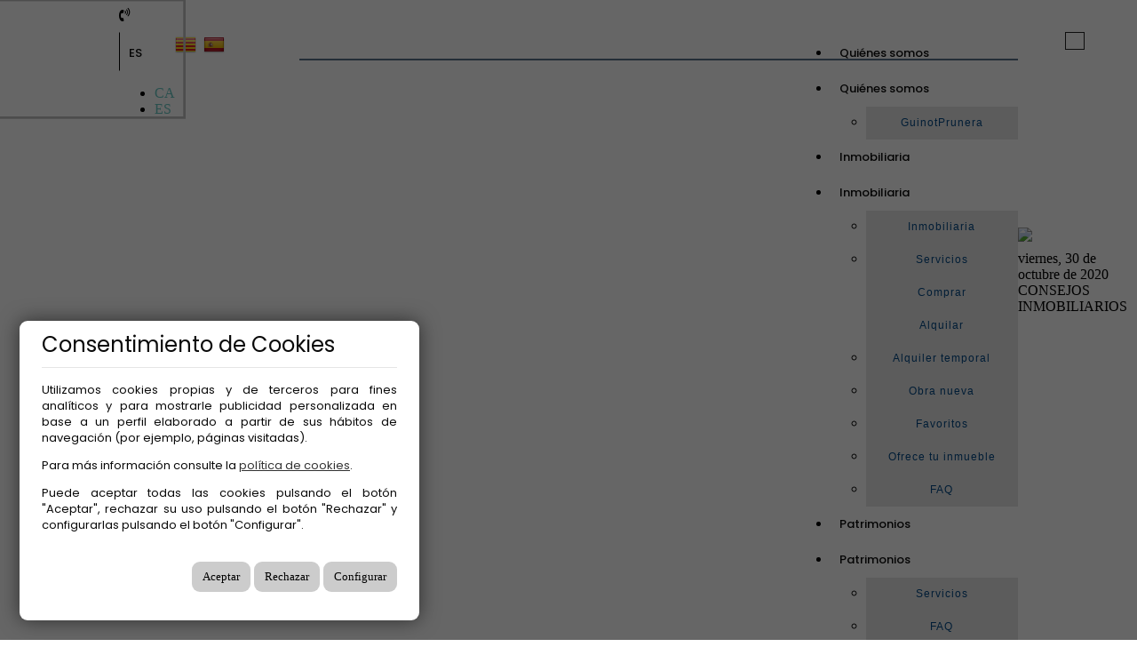

--- FILE ---
content_type: text/html; charset=utf-8
request_url: https://www.guinotprunera.com/es/blog/post/cuantos-ahorros-se-necesitan-para-comprar-una-vivienda
body_size: 12752
content:
<!DOCTYPE HTML>

<html lang="es" xml:lang="es" xmlns="http://www.w3.org/1999/xhtml">
<head id="ctl00_Head1" prefix="og: http://ogp.me/ns#"><title>
	¿Cuántos ahorros se necesitan para comprar una vivienda?
</title>
<link rel='stylesheet' rel='preload' href='/Portals/inmoguinotprunera/css/bootstrap/css/bootstrap.min.css' media='screen' />
<script src='/app_support/js/jquery-1.11.1.min.js'></script>

<meta name="format-detection" content="telephone=no" />
<meta name="title" content="¿Cuántos ahorros se necesitan para comprar una vivienda?" />
<meta name="description" content="Antes de comprar una vivienda es necesario saber todos los gastos que vienen asociados." />
<meta http-equiv="content-language" content="es" /><link rel="stylesheet" href="/app_support/pdcc/1.5.4/pdcc.gdpr.es_pdcc.min.css">
<script src="/app_support/pdcc/1.5.4/pdcc.gdpr.es_pdcc.min.js"></script>
<script type="text/javascript">
PDCookieConsent.config({
	"brand": {
		"dev" : false,
		"name": "",
		"url" : ""
	},
	"cookiePolicyLink": "",
	"passList" : [],
	"showBadges" : true,
	"styles": {
		"primaryButton": {
		},
		"secondaryButton": {
		}
	}
});
</script>

<script src='/app_support/js/jquery.isotope.pkgd.min.js' ></script>
<script src='/app_support/js/jquery.easing.1.3.js'></script>
<script src='/app_support/js/jssor/js/jssor.slider.mini.js'></script>
<script src='/app_support/js/bootstrap-select.js'></script>

<script src='/app_support/js/jquery.simplePagination.js'></script>
<!-- Meta -->   
<meta charset='UTF-8' />
<meta name='apple-mobile-web-app-capable' content='yes'>
<meta name='viewport' content='user-scalable=no, width=device-width, initial-scale=1.0, maximum-scale=1.0' />
<meta http-equiv='Content-Type' content='text/html; charset=UTF-8' />
<link href='//fonts.googleapis.com/css?family=Khand:300,400,700|Open+Sans|Roboto:300,700,300italic,400|Roboto+Condensed:400,300,700' rel='stylesheet' type='text/css'>
<link href="https://fonts.googleapis.com/css?family=Montserrat:100,200,300,400,500,600,700,800,900|Poppins:100,200,300,400,500,600,700,800,900&display=swap" rel="stylesheet">
<link href='//maxcdn.bootstrapcdn.com/font-awesome/4.7.0/css/font-awesome.min.css' rel='stylesheet'>
<link rel='stylesheet' href='/app_support/css/glyphicons_1.9.2/css/glyphicons.css' type='text/css' media='screen' />

<!-- Google Tag Manager -->
<script>(function(w,d,s,l,i){w[l]=w[l]||[];w[l].push({'gtm.start':
new Date().getTime(),event:'gtm.js'});var f=d.getElementsByTagName(s)[0],
j=d.createElement(s),dl=l!='dataLayer'?'&l='+l:'';j.async=true;j.src=
'https://www.googletagmanager.com/gtm.js?id='+i+dl;f.parentNode.insertBefore(j,f);
})(window,document,'script','dataLayer','GTM-MCNMMBT');</script>
<!-- End Google Tag Manager -->
</script><link href="//static.mobiliagestion.es/app_support/mobilia_font/mobilia.css" rel="stylesheet">

  <script>
    // Evento que se dispara cuando todos los recursos de la página se han cargado
    window.onload = function() {
      // Mostrar la página después de que todo se haya cargado
      document.body.style.visibility = "visible";
    };
  </script>
<link rel="stylesheet" href="/Design/Themes/guinotprunera/zen.css" type="text/css"/>

<link rel="shortcut icon" type="image/ico" href="/favicons/inmoguinotprunera/favicon.ico"/>

            <meta name='mobile-web-app-capable' content='yes'>
            <meta name='viewport' content='user-scalable=no, width=device-width, initial-scale=1.0,maximum-scale=1.0' />

<!-- Metas del Contexto -->
<meta property="og:title" content="¿Cuántos ahorros se necesitan para comprar una vivienda?" />
<meta property="og:description" content="Antes de comprar una vivienda es necesario saber todos los gastos que vienen asociados." />
<meta property="og:type" content="website" />
<meta property="og:url" content="https://www.guinotprunera.com/es/blog/post/cuantos-ahorros-se-necesitan-para-comprar-una-vivienda" />
<meta property="twitter:title" content="¿Cuántos ahorros se necesitan para comprar una vivienda?" />
<meta property="twitter:description" content="Antes de comprar una vivienda es necesario saber todos los gastos que vienen asociados." />
<meta property="og:image" content="https://www.guinotprunera.com/Portals/inmoguinotprunera/Images/logos/logoOg.jpg" />
<meta property="twitter:card" content="summary_large_image" />
<meta property="twitter:image" content="https://www.guinotprunera.com/Portals/inmoguinotprunera/Images/Post/949/949.jpg" />
<!-- Fin Metas del Contexto -->
</head>
<body id="ctl00_body1">
    <!-- Google Tag Manager (noscript) -->
<noscript><iframe src=https://www.googletagmanager.com/ns.html?id=GTM-MCNMMBT
height="0" width="0" style="display:none;visibility:hidden"></iframe></noscript>
<!-- End Google Tag Manager (noscript) -->
    <form method="post" action="/es/blog/post/cuantos-ahorros-se-necesitan-para-comprar-una-vivienda" id="aspnetForm">
<div class="aspNetHidden">
<input type="hidden" name="ctl00_radScriptManager1_TSM" id="ctl00_radScriptManager1_TSM" value="" />
<input type="hidden" name="ctl00_ctl01_TSSM" id="ctl00_ctl01_TSSM" value="" />
<input type="hidden" name="__EVENTTARGET" id="__EVENTTARGET" value="" />
<input type="hidden" name="__EVENTARGUMENT" id="__EVENTARGUMENT" value="" />
<input type="hidden" name="__VIEWSTATE" id="__VIEWSTATE" value="ia0/EwhcTS7KlPuW250lIOd1vSSHfGNMXjbpO2b6G9mdE02/IMUpNH9aJdWbBwxO7zGcWLQR5LvR8eiLIQ7JpIriL6+8aH3wT5NEhuK8bWzEIKlROQivlKHAWsVFhrSVbg6NFF3qrQcXvxkxTu69oLUCrAKCUmwPQ1iWahE0/r1AN6tdHWcI3kXSPBKT0T7GGGzGhEK+jCJRNGsHcxLdWfFwd53hKsRaadvYpSxJctTQHoglF4/F+umxKrF7BBBps79qk1pFJe+aH6qkyRb04k32Pxg1DZwlh/EK/4ZH9VUQk0cr1hAAoNKx7vs1747Px7FrSEggrCZXTlEqdFyaPVDBPNJOOYuVi9zF4SfZfuiTMpoKEElzmFBrYmrsMHnsdQI5ZbLEboOvWfUYrxQxpMiIkSmo/[base64]/EbxFjU3fPHpaptV+Qo5PYVZ92HmYxC8or+g3ISJAY3pD7MpUnCBVb4f8LCvwTYpeozIKwmd/iIY8s+EtGRO6GJjbqibfGQHLb5BHy9wntM3MoWNeHaiCmtX3YTolD6D3i6MRhYWDtxkttuyIRlCgDhrgjeSw6zVsFUxaobwq44+o8SI2QcPslg2K1cTyQ2keWvSQuf2HXhtPZcSkMuaBaIQPRb328UYEEZrOitWriQ34P/oO8yqRVCNhfKiYWy1Z0KOY56Tka15P9Q5iakLA2nErgTHQorZ0dW3eVRUDcz8mYfWMgND/vay3oIahX1maGuJKFflyVYx+xxXnQRLarOeDmuD2JxT1HcgawkIfFpmEsOPrcyzzRbh0ni2lRbkHATFiS7X8TSjkXcBYHAM6ykyL79kmhTvJcn0iKY4OZJO/[base64]/qC1ggsNZw5WGV8sbAMIWGAXqrXdG7nfeeBVw=" />
</div>

<script type="text/javascript">
//<![CDATA[
var theForm = document.forms['aspnetForm'];
function __doPostBack(eventTarget, eventArgument) {
    if (!theForm.onsubmit || (theForm.onsubmit() != false)) {
        theForm.__EVENTTARGET.value = eventTarget;
        theForm.__EVENTARGUMENT.value = eventArgument;
        theForm.submit();
    }
}
//]]>
</script>


<script src="/WebResource.axd?d=pynGkmcFUV13He1Qd6_TZNn0uitUD1rW-QxCXfdx6n9r6Fln8hkuq1wv2GYyqZK9COsVITXAJy0I8HfrSRc-U-apuZzzr4EPOXS51YrDgZt6288cstXWthdxC8n8DPAT0&amp;t=638901608248157332" type="text/javascript"></script>


<script src="/Telerik.Web.UI.WebResource.axd?_TSM_HiddenField_=ctl00_radScriptManager1_TSM&amp;compress=1&amp;_TSM_CombinedScripts_=%3b%3bSystem.Web.Extensions%2c+Version%3d4.0.0.0%2c+Culture%3dneutral%2c+PublicKeyToken%3d31bf3856ad364e35%3aes%3aa8328cc8-0a99-4e41-8fe3-b58afac64e45%3aea597d4b%3ab25378d2%3bTelerik.Web.UI%2c+Version%3d2020.1.219.45%2c+Culture%3dneutral%2c+PublicKeyToken%3d121fae78165ba3d4%3aes%3abb184598-9004-47ca-9e82-5def416be84b%3a16e4e7cd%3aed16cbdc" type="text/javascript"></script>
<div class="aspNetHidden">

	<input type="hidden" name="__VIEWSTATEGENERATOR" id="__VIEWSTATEGENERATOR" value="CA0B0334" />
	<input type="hidden" name="__SCROLLPOSITIONX" id="__SCROLLPOSITIONX" value="0" />
	<input type="hidden" name="__SCROLLPOSITIONY" id="__SCROLLPOSITIONY" value="0" />
</div>
    <script type="text/javascript">
//<![CDATA[
Sys.WebForms.PageRequestManager._initialize('ctl00$radScriptManager1', 'aspnetForm', ['tctl00$ctl02SU',''], ['ctl00$radScriptManager1',''], [], 90, 'ctl00');
//]]>
</script>
<input type="hidden" name="ctl00$radScriptManager1" id="ctl00_radScriptManager1" />
<script type="text/javascript">
//<![CDATA[
Sys.Application.setServerId("ctl00_radScriptManager1", "ctl00$radScriptManager1");
Sys.Application._enableHistoryInScriptManager();
//]]>
</script>
<!-- 2020.1.219.45 --><div id="ctl00_ctl02SU">
	<span id="ctl00_ctl02" style="display:none;"></span>
</div>
    
    <div id="Chrome" class="Chrome115 Chrome115.0 lang-es">
    <div id="pID47362">
    
    <div id="ctl00_pSMasterContent_ctl00_ZenContentHeader" class="HeaderPane">
	<div id="mID80552" class="desktopmodules_inmobs3_inmomodule_ascx ModuleWrap ">



 
<div class="cabeceraContainer bg_cabecera">
	<!--<div class="cabeceraLogo">
		<a href="/"><img src="/Portals/inmoguinotprunera/Images/Logo.png"></a>
	</div>-->
<div class="cabecera_titulosm visible-sm visible-xs"></div>

    <!--Bloque menú blanco-->
	<div class="cabeceraPagina">
	</div>
    <!--Fin bloque blanco-->

    <div class="cabeceraMenu affix">
        <div class="container-fluid">
            <div class="row">
                <div class="col-xs-12">
                    <nav class="navbar navbar-default" role="navigation">
                        <div class="container-fluid">
                            <div class="row">

                                <div class="cabeceraLogo "><!--LOGO NORMAL-->
                                    <a href="/">
                                        <img src="/Portals/inmoguinotprunera/Images/logo.png">
                                    </a>
                                </div>
                                <div class="cabeceraLogo_affix "><!--LOGO AFFIX-->
                                    <a href="/">
                                        <img src="/Portals/inmoguinotprunera/Images/logo.png"></a>
                                </div>
                                <div class="telefono pull-left hidden"><span><i class="fa fa-volume-control-phone"></i><a href="tel:" class="nounderline"></a></span></div>
                                
                                <!--MENÚ COLAPSABLE-->
                                <div class="navbar-header">
                                    <button type="button" class="navbar-toggle" data-toggle="collapse" data-target="#bs-collapse-1">
                                        <span class="sr-only">Toggle navigation</span>
                                        <span class="icon-bar"></span>
                                        <span class="icon-bar"></span>
                                        <span class="icon-bar"></span>
                                    </button>
                                </div>

                                <div class="navbar-collapse collapse" id="bs-collapse-1">

                                    <!--COLUMNA DE ARRIBA-->
                                    <div class="row">
                                        <div class="col-xs-12 col-lg-11">
                                            <ul class="nav navbar-nav anim">

                                                <!--Sólo visible en Desktop QS-->
						                        <li class='hidden-xs hidden-sm hidden-md  ' ><a href='/es/nosotros' class="hvr-underline-from-center anim" >Quiénes somos</a></li>
                                                <!--SubMenú Móvil de QS-->
                                                <li class="visible-xs visible-sm hidden-lg visible-md dropdown "">
                                                  <a href="#" class="dropdown-toggle" data-toggle="dropdown" role="button" aria-haspopup="true" aria-expanded="false">Quiénes somos <span class="caret"></span></a>
                                                  <ul class="dropdown-menu">
										            <li><a class="SubMenuMovil" href="/es/nosotros">GuinotPrunera</a></li>
										          </ul>
                                                </li>


                                                <!--Sólo visible en Desktop INMOBILIARIA-->
                                                <li class='hidden-xs hidden-sm hidden-md ' ><a href="/es/inmobiliaria" class="hvr-underline-from-center anim">Inmobiliaria</a></li>
                                                <!--SubMenú Móvil de INMOBILIARIA-->
                                                <li class="visible-xs visible-sm hidden-lg visible-md dropdown "">
                                                  <a href="#" class="dropdown-toggle" data-toggle="dropdown" role="button" aria-haspopup="true" aria-expanded="false">Inmobiliaria <span class="caret"></span></a>
                                                  <ul class="dropdown-menu">
										            <li><a class="SubMenuMovil" href="/es/inmobiliaria">Inmobiliaria</a></li>
										            <li><a class="SubMenuMovil" href="/es/servicios">Servicios</a></li>
                                                    <li style='display: block'><a class="SubMenuMovil" href="/es/venta">Comprar</a></li>
                                                    <li style='display: block'><a class="SubMenuMovil" href="/es/alquiler">Alquilar</a></li>
                                                      <li><a class="SubMenuMovil" href="/es/alquiler/con-grupo_alquiler-temporal">Alquiler temporal</a></li>
                                              
                                                      <li><a class="SubMenuMovil" href="/es/obra-nueva">Obra nueva</a></li>
                                                    <li><a class="SubMenuMovil" href="/es/favoritos">Favoritos</a></li>
                                                    <li><a class="SubMenuMovil" href="/es/ofrezca-vivienda">Ofrece tu inmueble</a></li>
                                                    <li><a class="SubMenuMovil" href="/es/faq">FAQ</a></li>
                                                  </ul>
                                                </li>
                                                
                                                <!--Sólo visible en Desktop Patrimonios-->
                                                <li class='hidden-xs hidden-sm hidden-md '><a href='/es/gestion-patrimonios' class="hvr-underline-from-center anim">Patrimonios</a></li>
                                                 <!--SubMenú Móvil de Patrimonios-->
                                                <li class="visible-xs visible-sm hidden-lg visible-md dropdown "">
                                                  <a href="#" class="dropdown-toggle" data-toggle="dropdown" role="button" aria-haspopup="true" aria-expanded="false">Patrimonios <span class="caret"></span></a>
                                                  <ul class="dropdown-menu">
										            <li><a class="SubMenuMovil" href="/es/gestion-patrimonios">Servicios</a></li>
										            <li><a class="SubMenuMovil" href="/es/faq">FAQ</a></li>
                                                  </ul>
                                                </li>
                                                
                                                <!--Sólo visible en Desktop Comunidades-->
                                                <li class='hidden-xs hidden-sm hidden-md '><a href='/es/administracion-propietarios' class="hvr-underline-from-center anim">Comunidades</a></li>
                                                <!--SubMenú Móvil de Comunidades-->
                                                <li class="visible-xs visible-sm hidden-lg visible-md dropdown "">
                                                  <a href="#" class="dropdown-toggle" data-toggle="dropdown" role="button" aria-haspopup="true" aria-expanded="false">Comunidades <span class="caret"></span></a>
                                                  <ul class="dropdown-menu">
										            <li><a class="SubMenuMovil" href="/es/administracion-propietarios">Servicios</a></li>
										            <li><a class="SubMenuMovil" href="/es/faq">FAQ</a></li>
                                                    <li><a class="SubMenuMovil" href="/es/solicitar-presupuesto">Solicita presupuesto</a></li>
                                                  </ul>
                                                </li>
                                                
                                                <li class=''><a href="/es/contacto" class="hvr-underline-from-center anim">Contacto</a></li>
                                                <li class=''><a href="/es/trabaja-con-nosotros">Trabaja con nosotros</a></li>
                                                <li class='active' ><a href='/es/blog' class="hvr-underline-from-center anim" >Blog</a></li>
                                                <li class='https://administraciononline.guinotprunera.com/' ><a href='https://administraciononline.guinotprunera.com/' target="_blank" class="hvr-underline-from-center anim"><span><i class="fa fa-user iconoAreaPrivada" aria-hidden="true"></i></span><span>Área clientes</span></a></li>
                                            </ul>
                                        </div>
                                        <div class="col-xs-12 col-lg-1">

                                            <!--AREA PRIVADA-->
                                             <!--<div class="pull-right hidden-xs hidden-sm hidden-md">
                                                <ul class="nav navbar-nav anim">
                                                    <li class=''><a href='/es/area-privada' class="hvr-underline-from-center anim linkAreaPrivada">Área privada</a></li>

                                                </ul>
                                            </div>-->


                                            <!--/*visible ordenador*/-->
                                            <div class="pull-left hidden-xs hidden-sm hidden-md visible-lg">
                                                <button class="btn-lang btn-default-lang dropdown-toggle" type="button" id="dropdownMenu1" data-toggle="dropdown" aria-haspopup="true" aria-expanded="true"> ES<span class="caret"></span></button>
                                                <ul class="dropdown-menu" style="min-width: auto;">
                                                    <li><a href="/ca" class="nounderline">CA</a></li>
                                                    <li><a href="/es" class="nounderline">ES</a></li>
                                                </ul>
                                            </div>
                                         
                                            <!--/*visible movil*/-->
                                            <div class="text-right idiomas-small visible-md hidden-lg visible-sm visible-xs ">
                                                <a href="/ca" class="nounderline">
                                                    <img src="/images/Flags/ca_24x24.png" /></a>&nbsp;
                                                <a href="/es" class="nounderline">
                                                    <img src="/images/Flags/es_24x24.png" /></a>&nbsp;
                                            </div>

                                           
                                            

                                        </div>

                                      
                                    </div>

                                    <!--LINEA DIVISORIA-->
                                    <div class="lineaSubrayadora hidden-xs"></div>

                                    <!--COLUMNA DE ABAJO-->
                                    <div class="row">
                                      
                                    </div>
                                </div>
                            </div>
                        </div>
                    </nav>
                </div>
            </div>
        </div>
        <div class="cabecera_titulolg hidden-xs"></div>
    </div>
	
	<div class="cabecera_backgund-color"></div>
	
	</div>


<script type="text/javascript">
    $('#bs-collapse-1').on('show.bs.collapse', function () {
        $('.nav-justified').addClass('nav-stacked');
    });

    //Unstack menu when not collapsed
    $('#bs-collapse-1').on('hide.bs.collapse', function () {
        $('.nav-justified').removeClass('nav-stacked');
    });
</script>

<script type="text/javascript">
    /*
     *	SCRIPT PARA CONFIGURAR AFFIX DEL MENU SUPERIOR
     */
    $(document).ready(function () {
        //setAffixMenu();
    });

    //$(window).resize(setAffixMenu);

    function setAffixMenu() {
        var cabeceraHeight = $('.cabeceraPagina').height() + $('.cabeceraMenu').height();
        $('.cabeceraContainer').css('min-height', cabeceraHeight + 'px');

        $('.cabeceraMenu').affix({
            offset: {
                top: function () {
                    return (this.top = $('.cabeceraPagina').outerHeight(true))
                }
            }
        })
    }
</script>

</div>
</div>
<div class="ThreePanes">
    <div id="ctl00_pSMasterContent_ctl00_ContentPane" class="ContentPane">
	<div id="mID92741" class="desktopmodules_inmobs3_inmomodule_ascx ModuleWrap ">


<div class="blog_container">
    <div class="container">
        <div class="row">
            <div class="col-xs-12 col-sm-8">
                <div class="post">
                    <div class="image">
                        <img src="/Portals/inmoguinotprunera/Images/Post/949/949.jpg" class="img-responsive" />
                    </div>
                    <div>
                        <div class="fecha">viernes, 30 de octubre de 2020</div>
                        
                                <span class="label label-primary">CONSEJOS INMOBILIARIOS</span>
                                
                        <h1 class="titulo">¿Cuántos ahorros se necesitan para comprar una vivienda?</h1>
                        <div class="addthis_sharing_toolbox"></div> <div class="addthis_inline_share_toolbox"></div>
                        
                        <h2 class="resumen"><p>Antes de comprar una vivienda es necesario saber todos los gastos que vienen asociados.</p></h2>
                        <div class="descripcion"><p style="text-align: justify; ">Comprar una vivienda es uno de los actos más importantes que se hacen en la vida. No sólo por el tiempo que se dedica, sino también por la cantidad de recursos económicos que se invierten en la compra. Por eso, antes de tomar la decisión es necesario conocer toda la información para saber todos los gastos que vienen asociados con la compra de una vivienda.
</p><p style="text-align: justify;">Lo primero que debemos saber es que si queremos comprar un piso y pedir una hipoteca necesitamos tener ahorrada una cantidad de dinero. ¿Cuánta? Dependerá del tipo de inmueble, en qué comunidad autónoma hagamos la compra y otros gastos relacionados.</p><p style="text-align: justify;"><br></p><p>
</p><p></p><h3 style="text-align: justify;"><font color="#085294">Pedir una hipoteca</font></h3>
<p></p><p style="text-align: justify;">En la actualidad, la mayoría de los bancos conceden hipotecas de hasta el 80%, siempre y cuando cumplamos con los requisitos mínimos que nos pidan. Por tanto, debemos tener como mínimo el 20% del valor de la casa. Tener esta parte ahorrada no lo es todo, ya que hay otros gastos derivados de la compra de una casa y la gestión de la hipoteca.
</p><p style="text-align: justify;"><br></p><p>
</p><p></p><h3 style="text-align: justify; "><font color="#085294">Impuestos y otros gastos</font></h3><p style="text-align: justify; ">Si la vivienda es de obra nueva, el IVA que debemos pagar es del 10%. Si la casa es de segunda mano tendremos que abonar el Impuesto de Transmisiones Patrimoniales (ITP). Este porcentaje oscila entre el 5% y el 10%, en el caso de Cataluña es del 10%.
</p><p style="text-align: justify; ">El Impuesto de Actos Jurídicos Documentados (AJD) se mueve en una horquilla de entre el 0,1% y el 1% del valor de la hipoteca. Este impuesto, también difiere en cada comunidad autónoma. A estos dos impuestos, hay que sumarles la tasación (que determinará el valor de la vivienda), los gastos del notario y las gestiones en el Registro.
</p><p style="text-align: justify; ">Para realizar la escritura y certificar la compra de una casa debemos ir a un notario y abonar los honorarios. La cantidad depende del precio de la casa, y por ejemplo, de la extensión de la escritura o de las copias que se tengan que hacer. Dentro de los gastos del Registro deberemos solicitar y abonar la nota simple, que permite verificar la titularidad y el estado de cargas de la vivienda.
</p><p style="text-align: justify; ">Para solicitar una hipoteca no sólo es necesario encontrar nuestra vivienda perfecta y cumplir con los requisitos que nos pidan las entidades bancarias. Debemos disponer de unos ahorros que variarán según el valor de la vivienda. Antes de emprender la aventura de comprar una casa, es fundamental que tengamos las cuentas claras y comparar las condiciones de las hipotecas para elegir la más beneficiosa.
</p><p style="text-align: justify; ">Si estás buscando <a href="https://www.guinotprunera.com/es/venta-pisos~casas-aticos~duplex~estudios~pisos~adosados~casas~chalets_independientes~masias/en-" target="_blank">viviendas en venta </a>visita nuestra web. Nuestros agentes te ayudarán en la búsqueda y te asesorarán en todo el proceso.
</p><p style="text-align: justify; "><br></p><p></p></div>
                    </div>
                </div>

                <div class="row">
                    <div class="col-xs-6 text-left"><span id="ctl00_pSMasterContent_ctl00_ContentPane__Mid92741_ctl01_lbAnterior"><a href='/es/blog/post/obras-en-casa-todo-lo-que-debes-saber-para-una-buena-convivencia' class='anim'>Anterior</a></span></div>
                    <div class="col-xs-6 text-right"><span id="ctl00_pSMasterContent_ctl00_ContentPane__Mid92741_ctl01_lbSiguiente"><a href='/es/blog/post/la-fianza-del-alquiler-las-cosas-claras-para-evitar-conflictos' class='anim'>Siguiente</a></span></div>
                </div>
            </div>

            <div class="col-xs-12 col-sm-4">
                <div class="row">
                    <div class="col-xs-12">
                        <div class="categorias">
                            <div class="titulo">Categorias</div>
                            
                                    <div class="categoria"><a href="/es/blog/consejos-inmobiliarios">CONSEJOS INMOBILIARIOS</a></div>
                                
                                    <div class="categoria"><a href="/es/blog/guinotprunera">GUINOTPRUNERA</a></div>
                                
                                    <div class="categoria"><a href="/es/blog/tendencias">TENDENCIAS</a></div>
                                
                                    <div class="categoria"><a href="/es/blog/vivir-en">VIVIR EN</a></div>
                                
                        </div>
                    </div>
                </div>
        
                <div class="blogMiniContainer">
                    <div class="title">Últimos Posts</div>
                    
                            <div class="blogMini">
                                <div class="imagen">
                                    <img src="/Portals/inmoguinotprunera/Images/Post/3924/3924.jpg" class="img-responsive" />
                                </div>
                                <div class="fecha">01 | febrero</div>
                                <div class="titulo"><a href="/es/blog/post/neuroarquitectura-como-el-diseno-de-tu-casa-influye-en-tu-felicidad" class="anim">Neuroarquitectura: Cómo el Diseño de tu Casa Influye en tu Felicidad</a></div>
                            </div>
                        
                            <div class="blogMini">
                                <div class="imagen">
                                    <img src="/Portals/inmoguinotprunera/Images/Post/3897/3897.jpg" class="img-responsive" />
                                </div>
                                <div class="fecha">21 | enero</div>
                                <div class="titulo"><a href="/es/blog/post/creando-un-rincon-de-relax-ideas-para-una-zona-de-lectura-o-meditacion-en-tu-piso" class="anim">Creando un Rincón de Relax: Ideas para una Zona de Lectura o Meditación en tu Piso</a></div>
                            </div>
                        
                            <div class="blogMini">
                                <div class="imagen">
                                    <img src="/Portals/inmoguinotprunera/Images/Post/3896/3896.jpg" class="img-responsive" />
                                </div>
                                <div class="fecha">18 | enero</div>
                                <div class="titulo"><a href="/es/blog/post/diseno-con-luz-natural-claves-para-aprovechar-al-maximo-la-claridad-en-casa" class="anim">Diseño con Luz Natural: Claves para Aprovechar al Máximo la Claridad en Casa</a></div>
                            </div>
                        
                </div>
            </div>
        </div>
    </div>
</div>

</div>
</div>
    
</div>

<div id="pie">
    <div id="ContenedorFijoPie">
        <div id="ctl00_pSMasterContent_ctl00_ZenContent12" class="FooterPane">
	<div id="mID116096" class="desktopmodules_cargausercontrol_cargausercontrol_ascx ModuleWrap "><div id="ctl00_pSMasterContent_ctl00_ZenContent12__Mid116096_currentUserControl">
		

<style>
	.seoWrapper {
		position: fixed;
		bottom: 0px;
		left: 0px;
		width: 100%;
		height: 10px;
		z-index: 9999;
		transition: height 0.15s ease-out;
		background-color: #1c1c1c;
	}
		.seoWrapper.open {
			height: 424px;
		}

		.seoWrapper .seoBtn {
			position: absolute;
			margin-top: -50px;
			height: 50px;
			width: 200px;
			left: 50px;
			background-color: #1c1c1c;
			-webkit-box-shadow: 0px -21px 41px -16px rgba(0,0,0,0.75);
			-moz-box-shadow: 0px -21px 41px -16px rgba(0,0,0,0.75);
			box-shadow: 0px -21px 41px -16px rgba(0,0,0,0.75);
		}
			.seoWrapper .seoBtn a {
				display: block;
				text-align: center;
				padding: 15px;
				color: #cccccc;
			}
			.seoWrapper .seoBtn a:hover {
				text-decoration: none;
				font-weight: bold;
			}
			.seoWrapper .seoBtn a:focus {
				text-decoration: none;
			}

		.seoWrapper .seoContainer {
			padding:15px;
			color: #fff !important;
			-webkit-box-shadow: 0px -21px 41px -16px rgba(0,0,0,0.75);
			-moz-box-shadow: 0px -21px 41px -16px rgba(0,0,0,0.75);
			box-shadow: 0px -21px 41px -16px rgba(0,0,0,0.75);
		}
		.seoWrapper table tr td { padding: 7px; }
		.seoWrapper input, .seoWrapper textarea { 
			display: block;
			width: 100%;
			height: 34px;
			padding: 6px 12px;
			font-size: 14px;
			line-height: 1.42857143;
			color: #555;
			background-color: #fff;
			background-image: none;
			border: 1px solid #ccc;
			border-radius: 0;
			-webkit-box-shadow: inset 0 1px 1px rgba(0,0,0,0.075);
			box-shadow: inset 0 1px 1px rgba(0,0,0,0.075);
			-webkit-transition: border-color ease-in-out .15s, -webkit-box-shadow ease-in-out .15s;
			-o-transition: border-color ease-in-out .15s, box-shadow ease-in-out .15s;
			transition: border-color ease-in-out .15s, box-shadow ease-in-out .15s;		
		}
		.seoWrapper textarea { height: auto; }

		.seoWrapper .saveBtn {
			background-color: #4CAF50; /* Green */
			border: none;
			color: white;
			padding: 15px 32px;
			text-align: center;
			text-decoration: none;
			display: inline-block;
			font-size: 16px;
			transition: all 0.15s ease-out;
		}
		.seoWrapper .saveBtn:hover { background-color: #3d8d41; }
</style>


	</div></div><div id="mID93595" class="desktopmodules_inmobs3_inmomodule_ascx ModuleWrap ">

	
	
	

 <!-- <div class="container">
    <div class="row">
      <div class="col-xs-12 text-center">
		  <ul class="list-inline ">
			  <li><a class="" href="https://www.facebook.com/GuinotPrunera" target="_blank"><i class="fa fa-facebook" aria-hidden="true"></i></a></li>
			  <li><a class="" href="" target="_blank"><i class="fa fa-twitter" aria-hidden="true"></i></a></li>
			  <li><a class="" href="https://www.youtube.com/channel/UCjW7vJjwVLwvmoDzw0RApjA" target="_blank"><i class="fa fa-youtube-play" aria-hidden="true"></i></a></li>
			  <li><a class="" href="https://www.linkedin.com/company/guinotprunera" target="_blank"><i class="fa fa-linkedin" aria-hidden="true"></i></a></li>
			  <li><a class="" href="https://www.instagram.com/guinotprunera" target="_blank"><i class="fa fa-instagram" aria-hidden="true"></i></a></li>
		  </ul>
	  </div>
  </div>
</div>-->
	
	
	
<div class="pie">
	<div class="col-xs-12 degradadoPie"></div>
  <div class="container">
	  <div class="row">
		  
		<div class="col-xs-12 col-sm-6 col-md-3 Info">	
			<div ><a href="" target="_blank" class="logo-premium"><img src="/Portals/inmoguinotprunera/Images/logoB.png"></a></div>
			<div><p>Unimos globalidad de servicios y atención personalizada a partes iguales.Nos gusta hablar claro, ser honestos y romper los estereotipos inmobiliarios.</p></div>
			<div class="RedesSociales">
			<ul class="list-inline ">
			  <li><a class="" href="https://www.facebook.com/GuinotPrunera" target="_blank"><i class="fa fa-facebook" aria-hidden="true"></i></a></li>
			  <!--<li><a class="" href="" target="_blank"><i class="fa fa-twitter" aria-hidden="true"></i></a></li>-->
			  <li><a class="" href="https://www.youtube.com/channel/UCjW7vJjwVLwvmoDzw0RApjA" target="_blank"><i class="fa fa-youtube-play" aria-hidden="true"></i></a></li>
			  <li><a class="" href="https://www.linkedin.com/company/guinotprunera" target="_blank"><i class="fa fa-linkedin" aria-hidden="true"></i></a></li>
			  <li><a class="" href="https://www.instagram.com/guinotprunera" target="_blank"><i class="fa fa-instagram" aria-hidden="true"></i></a></li>
		  </ul>
			</div>

	  </div>  
		  
      <div class="col-xs-12 col-sm-6 col-md-3 menuPie contactanos">
			<h6>Contáctanos</h6>
		  		<ul>
                    <!--<li ><a href="/es/contacto">Barcelona - Eixample</a></li>
					<li ><a href="/es/contacto">Barcelona - Les Corts</a></li>
					<li ><a href="/es/contacto">Barcelona - Sant Gervasi</a></li>-->
					<li ><a href="/es/contacto">Barcelona</a></li>
					<li ><a href="/es/contacto">Sant Feliu de Llobregat</a></li>
					<li ><a href="/es/contacto">Molins de Rei</a></li>
					<li ><a href="/es/contacto">Cardedeu</a></li>
					<li ><a href="/es/contacto">Girona</a></li>

					<li ><a href="/es/contacto">Terrassa</a></li>
					<li ><a href="/es/contacto">Madrid</a></li>
					<li ><a href="/es/contacto">Bilbao</a></li>
					<li ><a href="/es/contacto">Vigo</a></li>
                </ul>
      </div>
		  
	  <div class="col-xs-12 col-sm-6 col-md-3 menuPie">
		  <h6>Áreas de negocio</h6>
			<ul>
				<li ><a href="/es/inmobiliaria">Inmobiliaria</a></li>
				<li ><a href="/es/gestion-patrimonios">Patrimonios</a></li>
				<li ><a href="/es/administracion-propietarios">Comunidades</a></li>
			</ul>
      </div>
      
		  <div class="col-xs-12 col-sm-6 col-md-3 menuPie">
		  <h6>Legal</h6>
			  <ul>
				<li ><a href="/es/nosotros/aviso-legal">Aviso legal</a></li>
				<li ><a href="/es/nosotros/proteccion-datos">Protección de datos</a></li>
				<li ><a href="/es/cookies">Política de cookies</a></li>
				<li ><a href="/es/canal-etico">Canal ético</a></li>
					
			</ul>
      </div>
	  
    </div>

			

  </div>
		
<div class="container-fluid post-footer">
	<div class="container">
		<div class="row" >
			<div class="col-xs-12 degradado"></div>
		</div>
	    <div class="row" >
      <div class="col-xs-12 text-center links copyright">
        <p>&copy; 2026 GuinotPrunera Todos los derechos reservados  | <a href="http://www.mobiliagestion.es" target="_blank">Creado con Mobilia</a></p>
      </div>
    </div>
	</div>	
		
		</div>		
		
		
</div>


</div>
</div>
    </div>
</div>


    </div>
    </div>
    
<script src='/Portals/inmoguinotprunera/css/bootstrap/js/bootstrap.min.js'></script>
<script src='/app_support/js/bootbox.min.js'></script>

<script type="text/javascript">
//<![CDATA[
window.__TsmHiddenField = $get('ctl00_radScriptManager1_TSM');
theForm.oldSubmit = theForm.submit;
theForm.submit = WebForm_SaveScrollPositionSubmit;

theForm.oldOnSubmit = theForm.onsubmit;
theForm.onsubmit = WebForm_SaveScrollPositionOnSubmit;
Sys.Application.add_init(function() {
    $create(Telerik.Web.UI.RadAjaxManager, {"_updatePanels":"","ajaxSettings":[],"clientEvents":{OnRequestStart:"",OnResponseEnd:""},"defaultLoadingPanelID":"","enableAJAX":true,"enableHistory":false,"links":[],"styles":[],"uniqueID":"ctl00$ctl02","updatePanelsRenderMode":0}, null, null, $get("ctl00_ctl02"));
});
//]]>
</script>
</form>
    </body>
</html>
